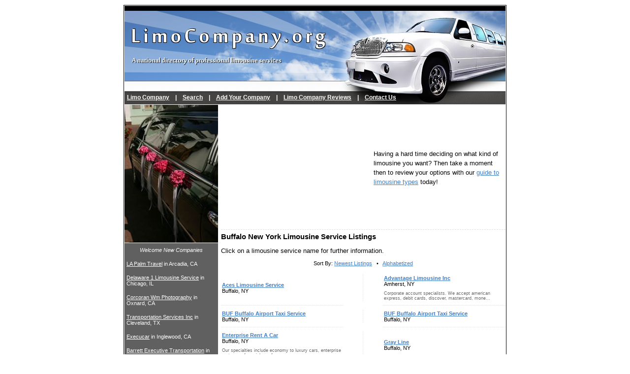

--- FILE ---
content_type: text/html; charset=utf-8
request_url: http://www.limocompany.org/limousine_service/ny/buffalo.html
body_size: 3634
content:

<!DOCTYPE html PUBLIC "-//W3C//DTD XHTML 1.0 Transitional//EN"
	"http://www.w3.org/TR/xhtml1/DTD/xhtml1-transitional.dtd">
	
<html xmlns="http://www.w3.org/1999/xhtml">
<head>

<style type="text/css">
#Entries { margin-left: auto; margin-right: auto; }
#Entries TD { font-size: .85em; padding: 2px; }
.Details { font-size: .8em; margin-top: 8px; color: #606060; }
</style>
<title>Buffalo Limo Services</title>
<meta http-equiv="Content-Type" content="text/html; charset=iso-8859-1" />
<meta name="Description" content="Directory of limo services serving the Buffalo, NY area." /><meta name="Keywords" content="limousine service, Buffalo, New York, limo services, limousine_service" />
<link rel="stylesheet" type="text/css" href="/common.css" />
</head>
<body>
<div style="margin-left: auto; margin-right: auto; width: 774px; border: 1px solid #000; padding: 1px; margin-top: 10px;">
	<div style="width: 776px; height: 200px; background: url('/images/logo.jpg') top left no-repeat; margin-left: auto; margin-right: auto;">
		<div id="TopNav">
<a href="/">Limo Company</a>
&nbsp;&nbsp; | &nbsp;&nbsp;
<a href="/advanced_search.aspx">Search</a>
&nbsp;&nbsp; | &nbsp;&nbsp;
<a href="/add-my-business.aspx">Add Your Company</a>
&nbsp;&nbsp; | &nbsp;&nbsp;
<a href="/reviews/">Limo Company Reviews</a>
&nbsp;&nbsp; | &nbsp;&nbsp;
<a href="/contact/">Contact Us</a>
		</div>
	</div>

<table cellspacing="0">
	<tr>
		<td valign="top" style="width: 190px; padding-top: 1px;">
<div style="border-bottom: 1px solid #FFF;">
<img src="/images/8.jpg" alt="" />



</div>
<table id="NavItems">
	<tr><td class="AC"><em>Welcome New Companies</em></td></tr>
	<tr><td><a href="/limousine_service/california/la_palm_travel.html">LA Palm Travel</a> in Arcadia, CA</td></tr>
	<tr><td><a href="/limousine_service/illinois/delaware_1_limousine_service.html">Delaware 1 Limousine Service</a> in Chicago, IL</td></tr>
	<tr><td><a href="/limousine_service/california/corcoran_wm_photography.html">Corcoran Wm Photography</a> in Oxnard, CA</td></tr>
	<tr><td><a href="/limousine_service/texas/transportation_services_inc_tx.html">Transportation Services Inc</a> in Cleveland, TX</td></tr>
	<tr><td><a href="/limousine_service/california/execucar_ca.html">Execucar</a> in Inglewood, CA</td></tr>
	<tr><td><a href="/limousine_service/california/executive_transportation_ca.html">Barrett Executive Transportation</a> in Sacramento, CA</td></tr>
	<tr><td><a href="/limousine_service/louisiana/valentines_limousine_service_la.html">Valentine's Limousine Service</a> in Baton Rouge, LA</td></tr>
	<tr><td><a href="/limousine_service/california/blue_dolphin_cab.html">Blue Dolphin Cab</a> in Santa Barbara, CA</td></tr>
	<tr><td><a href="/limousine_service/washington/a_limousine_service_wa.html">A Limousine Service</a> in Suquamish, WA</td></tr>
	<tr><td><a href="/limousine_service/illinois/aarons_limousine_service.html">Aarons Limousine Service</a> in Peoria, IL</td></tr>
	<tr><td><a href="/limousine_service/washington/imperial_limousine_wa.html">Imperial Limousine</a> in Vancouver, WA</td></tr>
	<tr><td><a href="/limousine_service/texas/all_valley_limousine_sedan.html">All Valley Limousine & Sedan</a> in McAllen, TX</td></tr>
	<tr><td><a href="/limousine_service/pennsylvania/donnie_lemon_limousine_service_pa.html">Donnie Lemon Limousine Service</a> in Mount Morris, PA</td></tr>
	<tr><td><a href="/limousine_service/texas/cti_transportation_llc.html">Cti Transportation LLC</a> in Houston, TX</td></tr>
	<tr><td><a href="/limousine_service/new_york/gotham_1_limousine.html">Gotham 1 Limousine</a> in New York, NY</td></tr>

</table>
		</td>
		<td valign="top" style="padding-left: 6px; padding-top: 4px;">

<div style="margin-bottom: 4px; border-bottom: 1px dashed #E0E0E0;">
<table cellpadding="0" cellspacing="0">
	<tr>
		<td>


<script async src="//pagead2.googlesyndication.com/pagead/js/adsbygoogle.js"></script>
<!-- LimoCompany.org300x250 -->
<ins class="adsbygoogle"
     style="display:inline-block;width:300px;height:250px"
     data-ad-client="ca-pub-0555235377935245"
     data-ad-slot="8631856357"></ins>
<script>
(adsbygoogle = window.adsbygoogle || []).push({});
</script>
		</td>
		<td style="padding-left: 10px;">
<p style="line-height: 150%; padding-right: 6px;">Having a hard time deciding on what kind of limousine you want? Then take a moment then to review your options with our <a href="/guide_to_limousine_types.aspx">guide to limousine types</a> today!</p>
		</td>
	</tr>
</table>
</div>

<h1>Buffalo New York Limousine Service Listings</h1>


<p>Click on a limousine service name for further information.</p>

<div class="AC Small">
Sort By:
<a href="/limousine_service/cities/buffalo.html">Newest Listings</a>
&nbsp; &#149; &nbsp;
<a href="/city.aspx?Category=limousine_service&City=buffalo&SortBy=Alpha" rel="nofollow">Alphabetized</a>
</div>

<table id="Entries">
	<tr>
		<td style="width: 245px;">&nbsp;</td>
		<td>&nbsp;</td>
		<td style="width: 245px;">&nbsp;</td>
	</tr>
	<tr>
		<td>
<a href="/limousine_service/new_york/aces_limousine_service_ny.html"><strong>Aces Limousine Service</strong></a><br />
Buffalo, NY
		</td>
		<td class="V_BG">&nbsp;</td>
		<td>
<a href="/limousine_service/new_york/advantage_limousine_inc_ny.html"><strong>Advantage Limousine Inc</strong></a><br />
Amherst, NY
<div class="Small GT" style="margin-top: 8px;">Corporate account specialists. We accept american express, debit cards, discover, mastercard, mone...</div>
		</td>
	</tr>
	<tr>
		<td class="H_BG">&nbsp;</td>
		<td>&nbsp;&nbsp;&nbsp;&nbsp;</td>
		<td class="H_BG">&nbsp;</td>
	</tr>
	<tr>
		<td>
<a href="/limousine_service/new_york/falo_airport_taxi_service.html"><strong>BUF Buffalo Airport Taxi Service</strong></a><br />
Buffalo, NY
		</td>
		<td class="V_BG">&nbsp;</td>
		<td>
<a href="/limousine_service/new_york/falo_airport_taxi_service_ny.html"><strong>BUF Buffalo Airport Taxi Service</strong></a><br />
Buffalo, NY
		</td>
	</tr>
	<tr>
		<td class="H_BG">&nbsp;</td>
		<td>&nbsp;&nbsp;&nbsp;&nbsp;</td>
		<td class="H_BG">&nbsp;</td>
	</tr>
	<tr>
		<td>
<a href="/limousine_service/new_york/enterprise_rent_a_car_25000.html"><strong>Enterprise Rent A Car</strong></a><br />
Buffalo, NY
<div class="Small GT" style="margin-top: 8px;">Our specialties include economy to luxury cars, enterprise rent-a-car, free pick -up from you...</div>
		</td>
		<td class="V_BG">&nbsp;</td>
		<td>
<a href="/limousine_service/new_york/gray_line_25307.html"><strong>Gray Line</strong></a><br />
Buffalo, NY
		</td>
	</tr>
	<tr>
		<td class="H_BG">&nbsp;</td>
		<td>&nbsp;&nbsp;&nbsp;&nbsp;</td>
		<td class="H_BG">&nbsp;</td>
	</tr>
	<tr>
		<td>
<a href="/limousine_service/new_york/mr_limousine_of_buffalo.html"><strong>Mr Limousine of Buffalo</strong></a><br />
Buffalo, NY
		</td>
		<td class="V_BG">&nbsp;</td>
		<td>
<a href="/limousine_service/new_york/quaker_taxi_inc.html"><strong>Quaker Taxi Inc</strong></a><br />
Buffalo, NY
<div class="Small GT" style="margin-top: 8px;">We accept personal checks for payment. We can assist you with limousines, 
limousines, bu...</div>
		</td>
	</tr>
	<tr>
		<td class="H_BG">&nbsp;</td>
		<td>&nbsp;&nbsp;&nbsp;&nbsp;</td>
		<td class="H_BG">&nbsp;</td>
	</tr>
	<tr>
		<td>
<a href="/limousine_service/new_york/s_s_limousines_26811.html"><strong>S & S Limousines</strong></a><br />
Buffalo, NY
<div class="Small GT" style="margin-top: 8px;">We accept american express, discover, mastercard and visa for payment. Our preferred brands includ...</div>
		</td>
		<td class="V_BG">&nbsp;</td>
		<td>
<a href="/limousine_service/new_york/status_limousine_inc.html"><strong>Status Limousine Inc.</strong></a><br />
Buffalo, NY
<div class="Small GT" style="margin-top: 8px;">Helping our customers in english. We accept american express, debit cards, discover, mastercard...</div>
		</td>
	</tr>

</table>
<!--
<script type="text/javascript">
google_ad_client = "ca-pub-1572267736505118";
/* LimoCompany.org180x150 */
google_ad_slot = "3860484045";
google_ad_width = 180;
google_ad_height = 150;
</script>
<script type="text/javascript"
src="http://pagead2.googlesyndication.com/pagead/show_ads.js">
</script>
-->


		</td>
	</tr>
</table>

<div id="Foot">
<a href="/">Limo Company</a>
&nbsp;&nbsp; | &nbsp;&nbsp;
<a href="/reviews/">Limousine Company Reviews</a>
&nbsp;&nbsp; | &nbsp;&nbsp;
<a href="/guide_to_limousine_types.aspx">Limousine Types</a>
&nbsp;&nbsp; | &nbsp;&nbsp;
<a href="/privacy.aspx">Privacy</a>
&nbsp;&nbsp; | &nbsp;&nbsp;
<a href="/contact/">Contact</a>
&nbsp;&nbsp;
</div>

</div>

<div>&nbsp;</div>

<div style="margin: 15px 0; text-align: center; font-size: 11px;">All information for archive purposes only.<br />Limo Company .org does not guarantee the accuracy or timeliness of any information on this site.<br />Use at your own risk.</div>

<script type="text/javascript">
var gaJsHost = (("https:" == document.location.protocol) ? "https://ssl." : "http://www.");
document.write(unescape("%3Cscript src='" + gaJsHost + "google-analytics.com/ga.js' type='text/javascript'%3E%3C/script%3E"));
</script>
<script type="text/javascript">
var pageTracker = _gat._getTracker("UA-5792461-8");
pageTracker._trackPageview();
</script>
</body>
</html>

--- FILE ---
content_type: text/html; charset=utf-8
request_url: https://www.google.com/recaptcha/api2/aframe
body_size: 267
content:
<!DOCTYPE HTML><html><head><meta http-equiv="content-type" content="text/html; charset=UTF-8"></head><body><script nonce="0f0u_AeBGySqqSK2W25SHA">/** Anti-fraud and anti-abuse applications only. See google.com/recaptcha */ try{var clients={'sodar':'https://pagead2.googlesyndication.com/pagead/sodar?'};window.addEventListener("message",function(a){try{if(a.source===window.parent){var b=JSON.parse(a.data);var c=clients[b['id']];if(c){var d=document.createElement('img');d.src=c+b['params']+'&rc='+(localStorage.getItem("rc::a")?sessionStorage.getItem("rc::b"):"");window.document.body.appendChild(d);sessionStorage.setItem("rc::e",parseInt(sessionStorage.getItem("rc::e")||0)+1);localStorage.setItem("rc::h",'1768890027786');}}}catch(b){}});window.parent.postMessage("_grecaptcha_ready", "*");}catch(b){}</script></body></html>

--- FILE ---
content_type: text/css
request_url: http://www.limocompany.org/common.css
body_size: 720
content:
* { margin: 0px; padding: 0px; }

INPUT, SELECT, TEXTAREA { font: 12px Arial, Helvetica, sans-serif; }
TABLE { border-collapse: collapse; }
H1 { margin-bottom: 12px; font-size: 1.2em; margin-top: 5px; }
IMG { border: 0px; }
P { margin-top: 12px; margin-bottom: 12px; }
.Message { color: #FF0000; font-weight: bold; }
.AR { text-align: right; }
.AL { text-align: left; }
.AC { text-align: center; }
.GT { color: #666; }
.Small { font-size: .85em; }
.Big { font-size: 1.15em; }
.V_BG { background: url('/images/universal/d.gif') top center repeat-y; }
.H_BG { background: url('/images/universal/d.gif') center left repeat-x; font-size: 4px; padding: 0px; }

BODY { font: .8em Arial, Helvetica, sans-serif; color: #000; }
IMG { border: 0px; }
A { color: #3F7DC9; }

#TopNav { padding-top: 180px; font-size: .9em; font-weight: bold; padding-left: 5px; color: #FFF; }
#TopNav A { color: #FFF; }
#TopNav A:Hover { color: #FFF; }

#NavItems { background-color: #606060; color: #FFF; font-size: .85em; }
#NavItems A { color: #FFF; }
#NavItems TD { padding: 4px; padding-top: 8px; padding-bottom: 8px; }
#NavSearch { background-color: #6F6F6F; color: #FFF; }

.Border1 { border: 1px solid #E0E0E0; }
.Border0 { border: 1px solid #E7E2C7; }
.BG1 { background-color: #EEE; }
.BG0 { background-color: #F3F1E4; }

#Foot { background-color: #333; padding: 4px; border-top: 1px solid #FFF; color: #FFF; text-align: right;  }
#Foot A { color: #FFF; font-size: .85em; }